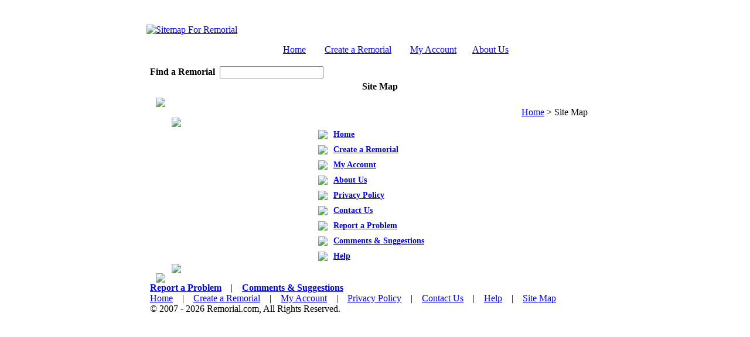

--- FILE ---
content_type: text/html; charset=UTF-8
request_url: http://remorial.com/sitemap.php
body_size: 9826
content:
<!DOCTYPE html PUBLIC "-//W3C//DTD XHTML 1.0 Transitional//EN" "http://www.w3.org/TR/xhtml1/DTD/xhtml1-transitional.dtd">
<html xmlns="http://www.w3.org/1999/xhtml">
<head>
<meta http-equiv="Content-Type" content="text/html; charset=iso-8859-1" />
<title>Sitemap For Remorial</title>
<META name="description" content="Sitemap For Remorial">
<META name="keywords" content="Sitemap For Remorial">
<META name="distribution" content="global">
<Meta name="robots" content="index,follow">
<Meta name="revisit-after" content="7 days">
<link href="includes/style.css" rel="stylesheet" type="text/css" />
<link href="includes/normal_style.css" rel="stylesheet" type="text/css" />
<script language="JavaScript" src="includes/validate.js"></script>
<script language="javascript">
function fnValidate()
{
    if(isNull(document.thisForm.txtFName,"First Name")) { return false; }
	if(isNull(document.thisForm.txtLName,"Last Name")) { return false; }	
	if(isNull(document.thisForm.txtEmail,"Email address")) { return false; }	
	if(notEmail(document.thisForm.txtEmail,"Email address")) { return false; }	
	if(isNull(document.thisForm.txtQuestions,"Questions")) { return false; }
	if (document.thisForm.txtSecurityCode.value=="")	{
		alert("Please fill in the security code");
		return false;
    }		
}
function refresh_captcha() {
	if ( window.XMLHttpRequest) {
			http = new XMLHttpRequest();
		} else if ( window.ActiveXObject ) {
			http = new  ActiveXObject("Microsoft.XMLHTTP");
		}
		http.onreadystatechange = httpChanges;
		url = "refresh.php?mode=refresh";
		http.open("GET",url,true);
		http.send(null);
	}
				

function httpChanges(){

	if ( http.readyState == 4 ) {
		var x = http.responseText;				
		document.getElementById('changecaptcha1').innerHTML = x;				
	}	
}
</script>
</head>
<body >
<table cellspacing="0" cellpadding="0" width="780" border="0" align="center">
<tr>
	<td ><a href="index.php"><img src="images/logobeta.jpg" width="223" height="146" border="0" title="Sitemap For Remorial" /></a></td>
	<td class="top_cloude" valign="top">
		<table cellpadding="0" cellspacing="0" border="0" width="100%" >
		<tr><td>
		<div class="top_links"></div>		</td></tr>
		<tr><td height="58"></td></tr>
		<tr><td align="right">
			<div class="menubg1">
		<div style=" float:left;padding-left:15px; padding-top:10px;">&nbsp;<a href="index.php" class="menu" title="Home">Home</a>&nbsp;&nbsp;&nbsp;&nbsp;&nbsp;&nbsp;&nbsp; <a href="register.php" class="menu" title="Create a Remorial">Create a Remorial</a> &nbsp; &nbsp; &nbsp; &nbsp;<a href="manage_profile.php" class="menu" title="My Account">My Account</a> &nbsp; &nbsp; &nbsp; <a href="about_us.php" class="menu" title="About Us">About Us</a></div>
	</div>	
		</td></tr>
		</table>
	</td>
</tr>
<tr><td style="padding-left:6px;" colspan="2" >
	<table cellpadding="0" cellspacing="0" border="0" width="100%">
	<form id="searchForm" name="searchForm" method="get" action="search_results.php?Mode=search" onsubmit="return fnSearch()">
	<tr><td class="explore_bg">
		<div class="explore">
			<div class="explore_cont">
				<div class="go"><input type="image" src="images/img_go.gif" width="27" height="19" border="0" title="" /></div>
				<b class="white">Find a Remorial</b>
				&nbsp;<input name="txtKeyWord" type="text" class="txtbox1" />
			</div>
		</div><div class="title_view_remorial" title="Contact Us">
		  <div align="center" style="padding-left:10px;padding-top:5px;"><strong>Site Map </strong></div>
		</div>
		
	</td></tr>
	</form>
	<tr><td class="content" style="padding-top:10px;">
	
	    <table border="0" cellpadding="0" cellspacing="0" width="100%">
                 <tr>
					<td width="10" height="16"><img src="images/lft_cor.gif" width="10" height="16"></td>
					<td background="images/top_lin.gif"><img src="images/top_lin.gif"></td>
					<td width="10"><img src="images/rit_cor.gif" width="10" height="16"></td>	
				</tr>
				<tr>
					<td background="images/lft_lin.gif"><img src="images/lft_lin.gif" width="10" height="9"></td>
					<td>
						<table cellpadding="0" cellspacing="0" border="0" align="center">
						<tr><td>
							<table cellpadding="0" cellspacing="0" border="0" align="center">
							<tr>
								<td valign="top">
								<div align="right">
								<a href="index.php" class="bre">Home</a> > <span class="bre_test">Site Map</span>
								</div>
									<table  border="0" cellpadding="0" cellspacing="0">
									 <tr>
										<td width="10" height="16"><img src="images/lft_cor.gif" width="10" height="16"></td>
										<td background="images/top_lin.gif"><img src="images/top_lin.gif"></td>
										<td width="10"><img src="images/rit_cor.gif" width="10" height="16"></td>	
									</tr>
									<tr>
										<td background="images/lft_lin.gif"><img src="images/lft_lin.gif" width="10" height="9"></td>
										<td width="700"  align="center">
										 <table cellpadding="5" cellspacing="0" border="0"  width="30%"  >
										 <tr>
											
											<td  width="11"><img src="images/bullet.gif"/></td><td  align="left" ><a href="index.php" class="wit"  style="font-size:14px;  font-weight:bold;	" >Home</a> </td>
										  </tr>
										  <tr>											
											<td  width="11" ><img src="images/bullet.gif"/></td>
											<td align="left" >
											<a href="register.php" style="font-size:14px;  font-weight:bold;	" class="wit" >Create a Remorial</a>											</td>
											</tr>
										 <tr>
											<td  width="11"><img src="images/bullet.gif"/></td> 
											<td align="left" ><a href="manage_profile.php" class="wit"  style="font-size:14px;  font-weight:bold;	" >My Account</a> </td>
										  	</tr>
										  <tr>
											<td  width="11"><img src="images/bullet.gif"/></td> 
											<td align="left"><a href="about_us.php" class="wit"  style="font-size:14px;  font-weight:bold;	" >About Us</a> </td>
										  </tr><tr>
										  	<td  width="10"><img src="images/bullet.gif"/></td>										 
										  	<td align="left"><a href="privacypolicy.php" class="wit"  style="font-size:14px;  font-weight:bold;	" >Privacy Policy</a> </td>

										  </tr>
										  <tr>
										  <td  width="10"><img src="images/bullet.gif"/></td>
										  <td align="left"><a href="contact_us.php" class="wit"  style="font-size:14px;  font-weight:bold;	" >Contact Us</a> </td>
										  </tr>
										  <tr>
											<td  width="11"><img src="images/bullet.gif"/></td> 
											<td align="left"><a href="report_problem.php" class="wit"  style="font-size:14px;  font-weight:bold;">Report a Problem</a> </td>
										  </tr>
										  <tr>
											<td  width="11"><img src="images/bullet.gif"/></td> 
											<td align="left"><a href="comments_suggestions.php" class="wit"  style="font-size:14px;  font-weight:bold;	" >Comments & Suggestions</a> </td>
										 </tr><tr>
										 <td  width="10"><img src="images/bullet.gif"/></td>
										 <td align="left"><a href="http://forums.remorial.com/index.php?board=9.0"  target="_blank" class="wit"  style="font-size:14px;  font-weight:bold;	" >Help</a> </td>
										  </tr>
										  
											
										 </table>
									  </td>
										<td background="images/rit_lin.gif"><img src="images/rit_lin.gif" width="10" height="11"></td>	
									</tr>
									<tr>
										<td><img src="images/lft_btm_cor.gif" width="10" height="10"></td>
										<td height="11" background="images/btm_lin.gif"><img src="images/btm_lin.gif" height="10"></td>
										<td><img src="images/rit_btm_cor.gif" width="10" height="10"></td>	
									</tr>
								</table>	
								</td>
							</tr>
							</table>	
						</td></tr>
						</table>
					</td>
					<td background="images/rit_lin.gif"><img src="images/rit_lin.gif" width="10" height="11"></td>	
				</tr>
				<tr>
					<td><img src="images/lft_btm_cor.gif" width="10" height="10"></td>
					<td height="11" background="images/btm_lin.gif"><img src="images/btm_lin.gif" height="10"></td>
					<td><img src="images/rit_btm_cor.gif" width="10" height="10"></td>	
				</tr>
	  	</table>								
	</td></tr>
	</table>
</td></tr>
<tr><td class="footerbg" colspan="2" style="padding-left:6px;"></td></tr>
<tr>
	<td style="padding-left:6px;" class="footer" colspan="2">
			<a href="report_problem.php" class="wit" ><b>Report a Problem</b></a> &nbsp;&nbsp;  |  &nbsp;&nbsp; <a href="comments_suggestions.php" class="wit" ><b>Comments & Suggestions</b></a>  <!--&nbsp; | &nbsp; <a href="tell_a_friend.php" class="wit" ><b>Tell a Friend</b></a>-->
		<br/><a href="index.php" class="wit" >Home</a>  &nbsp;&nbsp;  | &nbsp;&nbsp; <a href="register.php" class="wit" >Create a Remorial</a> &nbsp;&nbsp;  |  &nbsp;&nbsp; <a href="manage_profile.php" class="wit" >My Account</a>  &nbsp;&nbsp; | &nbsp;&nbsp;  <a href="privacypolicy.php" class="wit" >Privacy Policy</a>  &nbsp;&nbsp; |  &nbsp;&nbsp; <a href="contact_us.php" class="wit" > Contact Us</a> &nbsp;&nbsp; |  &nbsp;&nbsp; <a href="http://forums.remorial.com/index.php?board=9.0" class="wit" target="_blank">Help</a> &nbsp;&nbsp; |  &nbsp;&nbsp; <a href="sitemap.php" class="wit" >Site Map</a>
		<br />&copy; 2007 - 2026 Remorial.com, All Rights Reserved.<br />
	</td>
</tr>
</table>
<script type="text/javascript">
var gaJsHost = (("https:" == document.location.protocol) ? "https://ssl." : "http://www.");
document.write(unescape("%3Cscript src='" + gaJsHost + "google-analytics.com/ga.js' type='text/javascript'%3E%3C/script%3E"));
</script>
<script type="text/javascript">
var pageTracker = _gat._getTracker("UA-3588027-2");
pageTracker._trackPageview();
</script>
</body>
</html>
